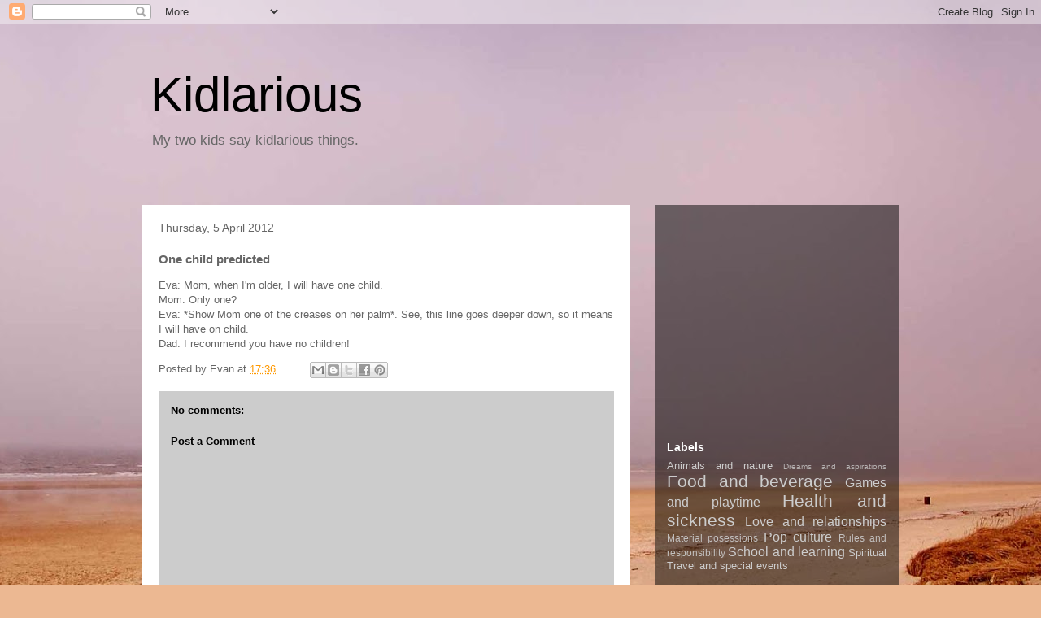

--- FILE ---
content_type: text/html; charset=utf-8
request_url: https://www.google.com/recaptcha/api2/aframe
body_size: 267
content:
<!DOCTYPE HTML><html><head><meta http-equiv="content-type" content="text/html; charset=UTF-8"></head><body><script nonce="dadXeV2JsCwi2qLHWWzQKw">/** Anti-fraud and anti-abuse applications only. See google.com/recaptcha */ try{var clients={'sodar':'https://pagead2.googlesyndication.com/pagead/sodar?'};window.addEventListener("message",function(a){try{if(a.source===window.parent){var b=JSON.parse(a.data);var c=clients[b['id']];if(c){var d=document.createElement('img');d.src=c+b['params']+'&rc='+(localStorage.getItem("rc::a")?sessionStorage.getItem("rc::b"):"");window.document.body.appendChild(d);sessionStorage.setItem("rc::e",parseInt(sessionStorage.getItem("rc::e")||0)+1);localStorage.setItem("rc::h",'1769822368695');}}}catch(b){}});window.parent.postMessage("_grecaptcha_ready", "*");}catch(b){}</script></body></html>